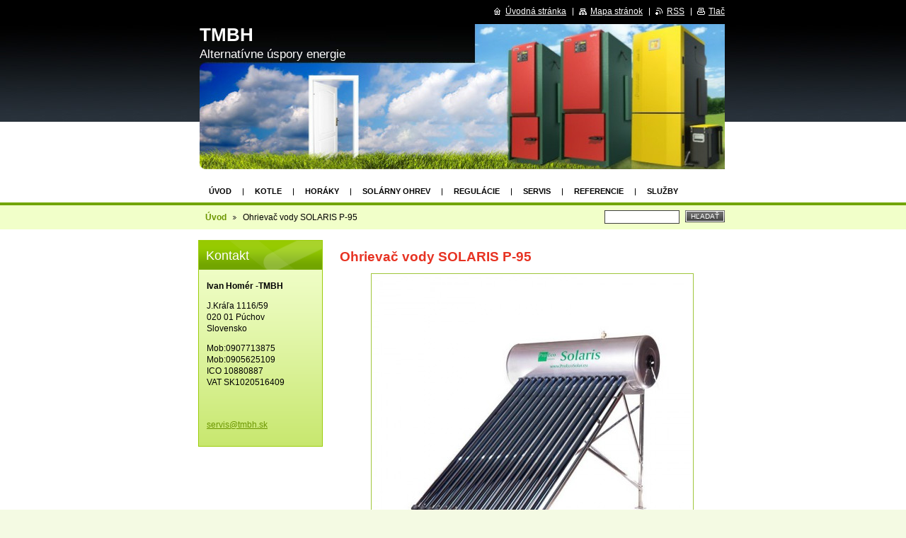

--- FILE ---
content_type: text/html; charset=UTF-8
request_url: https://tmbh.webnode.sk/products/ohrievac-vody-solaris-p/
body_size: 6245
content:
<!--[if lte IE 9]><!DOCTYPE HTML PUBLIC "-//W3C//DTD HTML 4.01 Transitional//EN" "https://www.w3.org/TR/html4/loose.dtd"><![endif]-->
<!DOCTYPE html>

<!--[if IE]><html class="ie" lang="sk"><![endif]-->
<!--[if gt IE 9]><!--> 
<html lang="sk">
<!--<![endif]-->

	<head>
		<!--[if lt IE 8]><meta http-equiv="X-UA-Compatible" content="IE=EmulateIE7"><![endif]--><!--[if IE 8]><meta http-equiv="X-UA-Compatible" content="IE=EmulateIE8"><![endif]--><!--[if IE 9]><meta http-equiv="X-UA-Compatible" content="IE=EmulateIE9"><![endif]-->
		<base href="https://tmbh.webnode.sk/">
  <meta charset="utf-8">
  <meta name="description" content="">
  <meta name="keywords" content="">
  <meta name="generator" content="Webnode">
  <meta name="apple-mobile-web-app-capable" content="yes">
  <meta name="apple-mobile-web-app-status-bar-style" content="black">
  <meta name="format-detection" content="telephone=no">
    <link rel="icon" type="image/svg+xml" href="/favicon.svg" sizes="any">  <link rel="icon" type="image/svg+xml" href="/favicon16.svg" sizes="16x16">  <link rel="icon" href="/favicon.ico"><link rel="canonical" href="https://tmbh.webnode.sk/products/ohrievac-vody-solaris-p/">
<script type="text/javascript">(function(i,s,o,g,r,a,m){i['GoogleAnalyticsObject']=r;i[r]=i[r]||function(){
			(i[r].q=i[r].q||[]).push(arguments)},i[r].l=1*new Date();a=s.createElement(o),
			m=s.getElementsByTagName(o)[0];a.async=1;a.src=g;m.parentNode.insertBefore(a,m)
			})(window,document,'script','//www.google-analytics.com/analytics.js','ga');ga('create', 'UA-797705-6', 'auto',{"name":"wnd_header"});ga('wnd_header.set', 'dimension1', 'W1');ga('wnd_header.set', 'anonymizeIp', true);ga('wnd_header.send', 'pageview');var pageTrackerAllTrackEvent=function(category,action,opt_label,opt_value){ga('send', 'event', category, action, opt_label, opt_value)};</script>
  <link rel="alternate" type="application/rss+xml" href="https://tmbh.webnode.sk/rss/all.xml" title="">
<!--[if lte IE 9]><style type="text/css">.cke_skin_webnode iframe {vertical-align: baseline !important;}</style><![endif]-->
		<title>Ohrievač vody SOLARIS P-95 :: TMBH</title>
		<meta name="robots" content="index, follow">
		<meta name="googlebot" content="index, follow">
		<script type="text/javascript" src="https://d11bh4d8fhuq47.cloudfront.net/_system/skins/v9/50000488/js/functions.js"></script>
		<link rel="stylesheet" type="text/css" href="/css/style.css" media="screen,handheld,projection">
		<link rel="stylesheet" type="text/css" href="https://d11bh4d8fhuq47.cloudfront.net/_system/skins/v9/50000488/css/print.css" media="print">
	
				<script type="text/javascript">
				/* <![CDATA[ */
					
					if (typeof(RS_CFG) == 'undefined') RS_CFG = new Array();
					RS_CFG['staticServers'] = new Array('https://d11bh4d8fhuq47.cloudfront.net/');
					RS_CFG['skinServers'] = new Array('https://d11bh4d8fhuq47.cloudfront.net/');
					RS_CFG['filesPath'] = 'https://tmbh.webnode.sk/_files/';
					RS_CFG['filesAWSS3Path'] = 'https://021cd3ae1f.clvaw-cdnwnd.com/e4e29d494a2b5a21954853686646b94b/';
					RS_CFG['lbClose'] = 'Zavrieť';
					RS_CFG['skin'] = 'default';
					if (!RS_CFG['labels']) RS_CFG['labels'] = new Array();
					RS_CFG['systemName'] = 'Webnode';
						
					RS_CFG['responsiveLayout'] = 0;
					RS_CFG['mobileDevice'] = 0;
					RS_CFG['labels']['copyPasteSource'] = 'Viac tu:';
					
				/* ]]> */
				</script><script type="text/javascript" src="https://d11bh4d8fhuq47.cloudfront.net/_system/client/js/compressed/frontend.package.1-3-108.js?ph=021cd3ae1f"></script><style type="text/css"></style></head>

	<body>
		<div id="page">

			<div id="wrapper">

				<div id="header">
					<div class="centered">

						<div id="logoArea">
							<div id="logo"><a href="home/" title="Prejsť na úvodnú stránku."><span id="rbcSystemIdentifierLogo">TMBH</span></a></div>
							<h3><span id="rbcCompanySlogan" class="rbcNoStyleSpan">Alternatívne úspory energie</span></h3>
							<script type="text/javascript"> /* <![CDATA[ */ logoCentering(); /* ]]> */ </script>
						</div><!-- / id="logoArea" -->

						<span class="illustration"><img src="https://021cd3ae1f.clvaw-cdnwnd.com/e4e29d494a2b5a21954853686646b94b/200000002-47c8f48c28/50000000.jpg?ph=021cd3ae1f" width="742" height="205" alt=""></span>

						<hr class="noDis">

					</div><!-- / class="centered" -->
				</div><!-- id="header" -->

				<script type="text/javascript">
					/* <![CDATA[ */
						RubicusFrontendIns.addAbsoluteHeaderBlockId('topMenu');
					/* ]]> */
				</script>

				<div id="topMenu">
					<div class="centered">


<ul class="menu">
	<li class="first"><a href="/home/">Úvod</a></li>
	<li><a href="/kotle-na-pelety/">Kotle </a></li>
	<li><a href="/horaky/">Horáky</a></li>
	<li><a href="/solarny-ohrev/">Solárny ohrev</a></li>
	<li><a href="/regulatory/">Regulácie</a></li>
	<li><a href="/horaky/servis/">Servis</a></li>
	<li><a href="/referencie/">Referencie</a></li>
	<li class="last"><a href="/sluzby/">Služby</a></li>
</ul>			

						<hr class="noDis">

					</div><!-- / class="centered" -->
				</div><!-- id="topMenu" -->

				<div id="ribbon">
					<div class="centered">

						<div id="pageNavigator" class="rbcContentBlock"><a class="navFirstPage" href="/home/">Úvod</a><span><span> &gt; </span></span><span id="navCurrentPage">Ohrievač vody SOLARIS P-95</span><hr class="noDis"></div>


						<div id="search">

		<form action="/search/" method="get" id="fulltextSearch">

								<fieldset>
									<legend>Vyhľadávanie</legend>
									<label for="fulltextSearchText">Hľadať:</label>
									<input type="text" id="fulltextSearchText" name="text" value="">
									<span class="submit"><input type="submit" value="Hľadať"></span>
								</fieldset>

		</form>

						</div><!-- / id="search" -->

		
						<hr class="noDis">

						<div class="cleaner"><!-- / FLOAT CLEAR --></div>

					</div><!-- / class="centered" -->
				</div><!-- id="ribbon" -->

				<div id="main">
					<div class="centered columns-3-top">

						<div class="container">

							<!-- TOP BAR ~ MAIN AREA -->
							<div class="column-1">




							<div class="box products">

		

								<h1>Ohrievač vody SOLARIS P-95</h1>
								

								<p class="image"><span class="thumbnail"><a href="/images/200003235-570f758096/compact-pressure-system-proeco-solaris-p95.jpg?s3=1" title="Odkaz sa otvorí v novom okne prehliadača." onclick="return !window.open(this.href);"><img src="https://021cd3ae1f.clvaw-cdnwnd.com/e4e29d494a2b5a21954853686646b94b/system_preview_detail_200003235-570f758096/compact-pressure-system-proeco-solaris-p95.jpg" width="450" height="450" alt="Ohrievač vody SOLARIS P-95"></a></span></p><!-- / class="image" -->

		
								<div class="wsw">
									<!-- WSW -->
<h3>Tlakový Solar System ProEco SOLARIS L95 sa skladá z:</h3>
<p>&nbsp;</p>
<ol>
	<li>- Vákuový solárny kolektor (10 ks trubíc s &nbsp;trojitou vrstvou absorbér ALN / ain-SS / CU s HEAT PIPE)</li>
	<li>- Nerezová tlaková nádrž s objemom 95 l</li>
	<li>- Nerezový stojan materiál SUS304</li>
	<li>- Zabudovaná horčíková tyč</li>
	<li>- Bezpečnostný ventil</li>
	<li>-&nbsp; Zabudovaný elektrický ohrievač 2000 W</li>
	<li>- Tepelne vodivé lepidlo</li>
	<li>- Spätný ventil</li>
</ol>
<p>&nbsp;</p>
<p>&nbsp;</p>

									<!-- / WSW -->
								</div><!-- / class="wsw" -->

								

								<div class="rbcBookmarks"><div id="rbcBookmarks200000399"></div></div>
		<script type="text/javascript">
			/* <![CDATA[ */
			Event.observe(window, 'load', function(){
				var bookmarks = '<div style=\"float:left;\"><div style=\"float:left;\"><iframe src=\"//www.facebook.com/plugins/like.php?href=https://tmbh.webnode.sk/products/ohrievac-vody-solaris-p/&amp;send=false&amp;layout=button_count&amp;width=165&amp;show_faces=false&amp;action=like&amp;colorscheme=light&amp;font&amp;height=21&amp;appId=397846014145828&amp;locale=sk_SK\" scrolling=\"no\" frameborder=\"0\" style=\"border:none; overflow:hidden; width:165px; height:21px; position:relative; top:1px;\" allowtransparency=\"true\"></iframe></div><div style=\"float:left;\"><a href=\"https://twitter.com/share\" class=\"twitter-share-button\" data-count=\"horizontal\" data-via=\"webnode\" data-lang=\"en\">Tweet</a></div><script type=\"text/javascript\">(function() {var po = document.createElement(\'script\'); po.type = \'text/javascript\'; po.async = true;po.src = \'//platform.twitter.com/widgets.js\';var s = document.getElementsByTagName(\'script\')[0]; s.parentNode.insertBefore(po, s);})();'+'<'+'/scr'+'ipt></div> <div class=\"addthis_toolbox addthis_default_style\" style=\"float:left;\"><a class=\"addthis_counter addthis_pill_style\"></a></div> <script type=\"text/javascript\">(function() {var po = document.createElement(\'script\'); po.type = \'text/javascript\'; po.async = true;po.src = \'https://s7.addthis.com/js/250/addthis_widget.js#pubid=webnode\';var s = document.getElementsByTagName(\'script\')[0]; s.parentNode.insertBefore(po, s);})();'+'<'+'/scr'+'ipt><div style=\"clear:both;\"></div>';
				$('rbcBookmarks200000399').innerHTML = bookmarks;
				bookmarks.evalScripts();
			});
			/* ]]> */
		</script>
		

								

		

								<hr class="noDis">

							</div><!-- / class="box products" -->


		
			


							<div class="box photogallery small">

								<h2>Fotogaléria: Ohrievač vody SOLARIS P</h2>

								<div class="list">

			
		
			

									
			

									<div class="photo">
										<div class="cropper"><table><tr><td><span class="thumbnail"><a href="/album/fotogaleria-ohrievac-vody-solaris-p/compact-pressure-system-proeco-solaris-p95a-jpg/" title="Zobraziť celú fotografiu." onclick="RubicusFrontendIns.showPhotogalleryDetailPhoto(this.href); Event.stop(event);"><img src="https://021cd3ae1f.clvaw-cdnwnd.com/e4e29d494a2b5a21954853686646b94b/system_preview_small_200003236-b2a4fb39f1-public/compact-pressure-system-proeco-solaris-p95a.jpg" width="118" height="118" alt="/album/fotogaleria-ohrievac-vody-solaris-p/compact-pressure-system-proeco-solaris-p95a-jpg/"></a></span></td></tr></table></div>
										
									</div><!-- / class="photo" -->

			
		
			

									<p class="noDis">&mdash;&mdash;&mdash;&mdash;&mdash;</p>

			
		
			

									<div class="photo">
										<div class="cropper"><table><tr><td><span class="thumbnail"><a href="/album/fotogaleria-ohrievac-vody-solaris-p/compact-pressure-system-proeco-solaris-p95b-jpg/" title="Zobraziť celú fotografiu." onclick="RubicusFrontendIns.showPhotogalleryDetailPhoto(this.href); Event.stop(event);"><img src="https://021cd3ae1f.clvaw-cdnwnd.com/e4e29d494a2b5a21954853686646b94b/system_preview_small_200003237-7165072594-public/compact-pressure-system-proeco-solaris-p95b.jpg" width="118" height="118" alt="/album/fotogaleria-ohrievac-vody-solaris-p/compact-pressure-system-proeco-solaris-p95b-jpg/"></a></span></td></tr></table></div>
										
									</div><!-- / class="photo" -->

			
		
			

									<p class="noDis">&mdash;&mdash;&mdash;&mdash;&mdash;</p>

			
		
			

									<div class="photo">
										<div class="cropper"><table><tr><td><span class="thumbnail"><a href="/album/fotogaleria-ohrievac-vody-solaris-p/compact-pressure-system-proeco-solaris-p95c-jpg/" title="Zobraziť celú fotografiu." onclick="RubicusFrontendIns.showPhotogalleryDetailPhoto(this.href); Event.stop(event);"><img src="https://021cd3ae1f.clvaw-cdnwnd.com/e4e29d494a2b5a21954853686646b94b/system_preview_small_200003238-35f6236f0c-public/compact-pressure-system-proeco-solaris-p95c.jpg" width="118" height="118" alt="/album/fotogaleria-ohrievac-vody-solaris-p/compact-pressure-system-proeco-solaris-p95c-jpg/"></a></span></td></tr></table></div>
										
									</div><!-- / class="photo" -->

			
		

			
		
			

									<p class="noDis">&mdash;&mdash;&mdash;&mdash;&mdash;</p>

									<div class="cleaner"><!-- / FLOAT CLEAR --></div>

			
		
			

									
			

									<div class="photo">
										<div class="cropper"><table><tr><td><span class="thumbnail"><a href="/album/fotogaleria-ohrievac-vody-solaris-p/compact-pressure-system-proeco-solaris-p95d-jpg/" title="Zobraziť celú fotografiu." onclick="RubicusFrontendIns.showPhotogalleryDetailPhoto(this.href); Event.stop(event);"><img src="https://021cd3ae1f.clvaw-cdnwnd.com/e4e29d494a2b5a21954853686646b94b/system_preview_small_200003239-276e12869b-public/compact-pressure-system-proeco-solaris-p95d.jpg" width="118" height="118" alt="/album/fotogaleria-ohrievac-vody-solaris-p/compact-pressure-system-proeco-solaris-p95d-jpg/"></a></span></td></tr></table></div>
										
									</div><!-- / class="photo" -->

			
		
			

									<p class="noDis">&mdash;&mdash;&mdash;&mdash;&mdash;</p>

			
		
			

									<div class="photo">
										<div class="cropper"><table><tr><td><span class="thumbnail"><a href="/album/fotogaleria-ohrievac-vody-solaris-p/compact-pressure-system-proeco-solaris-p95e-jpg/" title="Zobraziť celú fotografiu." onclick="RubicusFrontendIns.showPhotogalleryDetailPhoto(this.href); Event.stop(event);"><img src="https://021cd3ae1f.clvaw-cdnwnd.com/e4e29d494a2b5a21954853686646b94b/system_preview_small_200003240-bee8fbfe53-public/compact-pressure-system-proeco-solaris-p95e.jpg" width="118" height="118" alt="/album/fotogaleria-ohrievac-vody-solaris-p/compact-pressure-system-proeco-solaris-p95e-jpg/"></a></span></td></tr></table></div>
										
									</div><!-- / class="photo" -->

			
		
			

									<p class="noDis">&mdash;&mdash;&mdash;&mdash;&mdash;</p>

			
		
			

									<div class="photo">
										<div class="cropper"><table><tr><td><span class="thumbnail"><a href="/album/fotogaleria-ohrievac-vody-solaris-p/compact-pressure-system-proeco-solaris-p95f-jpg/" title="Zobraziť celú fotografiu." onclick="RubicusFrontendIns.showPhotogalleryDetailPhoto(this.href); Event.stop(event);"><img src="https://021cd3ae1f.clvaw-cdnwnd.com/e4e29d494a2b5a21954853686646b94b/system_preview_small_200003241-48dc949d91-public/compact-pressure-system-proeco-solaris-p95f.jpg" width="118" height="118" alt="/album/fotogaleria-ohrievac-vody-solaris-p/compact-pressure-system-proeco-solaris-p95f-jpg/"></a></span></td></tr></table></div>
										
									</div><!-- / class="photo" -->

			
		

			
		
			

									<p class="noDis">&mdash;&mdash;&mdash;&mdash;&mdash;</p>

									<div class="cleaner"><!-- / FLOAT CLEAR --></div>

			
		
			

									
			

									<div class="photo">
										<div class="cropper"><table><tr><td><span class="thumbnail"><a href="/album/fotogaleria-ohrievac-vody-solaris-p/compact-pressure-system-proeco-solaris-p95g-jpg/" title="Zobraziť celú fotografiu." onclick="RubicusFrontendIns.showPhotogalleryDetailPhoto(this.href); Event.stop(event);"><img src="https://021cd3ae1f.clvaw-cdnwnd.com/e4e29d494a2b5a21954853686646b94b/system_preview_small_200003242-1ff9020f1f-public/compact-pressure-system-proeco-solaris-p95g.jpg" width="118" height="118" alt="/album/fotogaleria-ohrievac-vody-solaris-p/compact-pressure-system-proeco-solaris-p95g-jpg/"></a></span></td></tr></table></div>
										
									</div><!-- / class="photo" -->

			
		
			

									<p class="noDis">&mdash;&mdash;&mdash;&mdash;&mdash;</p>

			
		
			

									<div class="photo">
										<div class="cropper"><table><tr><td><span class="thumbnail"><a href="/album/fotogaleria-ohrievac-vody-solaris-p/compact-pressure-system-proeco-solaris-p95h-jpg/" title="Zobraziť celú fotografiu." onclick="RubicusFrontendIns.showPhotogalleryDetailPhoto(this.href); Event.stop(event);"><img src="https://021cd3ae1f.clvaw-cdnwnd.com/e4e29d494a2b5a21954853686646b94b/system_preview_small_200003243-443de4536a-public/compact-pressure-system-proeco-solaris-p95h.jpg" width="118" height="118" alt="/album/fotogaleria-ohrievac-vody-solaris-p/compact-pressure-system-proeco-solaris-p95h-jpg/"></a></span></td></tr></table></div>
										
									</div><!-- / class="photo" -->

			
		
			

									<p class="noDis">&mdash;&mdash;&mdash;&mdash;&mdash;</p>

			
		
			

									<div class="photo">
										<div class="cropper"><table><tr><td><span class="thumbnail"><a href="/album/fotogaleria-ohrievac-vody-solaris-p/compact-pressure-system-proeco-solaris-p95i-jpg/" title="Zobraziť celú fotografiu." onclick="RubicusFrontendIns.showPhotogalleryDetailPhoto(this.href); Event.stop(event);"><img src="https://021cd3ae1f.clvaw-cdnwnd.com/e4e29d494a2b5a21954853686646b94b/system_preview_small_200003244-89afb8aaa5-public/compact-pressure-system-proeco-solaris-p95i.jpg" width="118" height="118" alt="/album/fotogaleria-ohrievac-vody-solaris-p/compact-pressure-system-proeco-solaris-p95i-jpg/"></a></span></td></tr></table></div>
										
									</div><!-- / class="photo" -->

			
		

			
		
			

									<div class="cleaner"><!-- / FLOAT CLEAR --></div>

									<p class="noDis">&mdash;&mdash;&mdash;&mdash;&mdash;&mdash;&mdash;&mdash;&mdash;&mdash;</p>

									<div class="pagination">

										

										

										<div class="cleaner"><!-- / FLOAT CLEAR --></div>

									</div><!-- / class="pagination" -->

								</div><!-- / class="list" -->

								<hr class="noDis">

							</div><!-- / class="box photogallery small" -->


			
		<script type="text/javascript">/*<![CDATA[*/RS_CFG['useOldMobileTemplate'] = false;RubicusFrontendIns.setPhotogalleryInit('', '/servers/frontend/',['fotogaleria-ohrievac-vody-solaris-p','LIGHTBOX',9,'{PHOTO} z {TOTAL}','Zavrieť','Predchádzajúci','Nasledujúci','Spustiť automatické prechádzanie obrázkov','Pozastaviť automatické prechádzanie obrázkov']);/*]]>*/</script>
							</div><!-- / class="column-1" -->
							<!-- / TOP BAR ~ MAIN AREA -->

							<!-- BOTTOM LEFT BAR -->
							<div class="column-2">



							</div><!-- / class="column-2" -->
							<!-- / BOTTOM LEFT BAR -->

							<!-- BOTTOM RIGHT BAR -->
							<div class="column-3">



							</div><!-- / class="column-3" -->
							<!-- / BOTTOM RIGHT BAR -->

						</div><!-- / class="container" -->

						<!-- LEFT BAR -->
						<div class="column-4">

			




							<div class="box contact">

								<h2>Kontakt</h2>

		

									<address>
										<strong>Ivan Homér -TMBH</strong>
										

										<br class="noDis"><br class="noDis">
										<span class="address">
J.Kráľa 1116/59<br />
020 01 Púchov<br />
Slovensko<br />

										</span>

	
										

										<br class="noDis"><br class="noDis">
										<span class="phone">
Mob:0907713875<br />
Mob:0905625109<br />
ICO 10880887<br />
VAT  SK1020516409<br />
<br />
<br />

										</span>

	
										

										<br class="noDis"><br class="noDis">
										<span class="email">
												<a href="&#109;&#97;&#105;&#108;&#116;&#111;:&#115;&#101;&#114;&#118;&#105;&#115;&#64;&#116;&#109;&#98;&#104;&#46;&#115;&#107;"><span id="rbcContactEmail">&#115;&#101;&#114;&#118;&#105;&#115;&#64;&#116;&#109;&#98;&#104;&#46;&#115;&#107;</span></a>
										</span>

	
									</address>

		

								<hr class="noDis">

							</div><!-- / class="box contact" -->


					



						</div><!-- / class="column-4" -->
						<!-- / LEFT BAR -->

						<div class="cleaner"><!-- / FLOAT CLEAR --></div>

					</div><!-- / class="centered columns-3-top" -->
				</div><!-- id="main" -->

			</div><!-- / id="wrapper" -->

			<div id="quick">
				<div class="centered">
				
                    <div id="languageSelect"></div>			

					<ul>
						<li class="homepage"><a href="home/" title="Prejsť na úvodnú stránku.">Úvodná stránka</a></li>
						<li class="sitemap"><a href="/sitemap/" title="Prejsť na mapu stránok.">Mapa stránok</a></li>
						<li class="rss"><a href="/rss/" title="RSS kanály">RSS</a></li>
						<li class="print"><a href="#" onclick="window.print(); return false;" title="Vytlačiť stránku">Tlač</a></li>
					</ul><!-- / id="quick" -->

					<hr class="noDis">

				</div><!-- / class="centered" -->
			</div><!-- id="quick" -->

			<div id="footer">
				<div class="centered">

					<p><span id="rbcFooterText" class="rbcNoStyleSpan">© 2015 Všetky práva vyhradené. </span><!-- --></p>
					<span class="signature"><span class="rbcSignatureText">Vytvorené službou <a href="https://www.webnode.sk?utm_source=brand&amp;utm_medium=footer&amp;utm_campaign=premium" rel="nofollow" >Webnode</a></span></span>

				</div><!-- / class="centered" -->
			</div><!-- / id="footer" -->

		</div><!-- / id="page" -->

		<script type="text/javascript">
			/* <![CDATA[ */

				RubicusFrontendIns.addObserver
				({

					onContentChange: function ()
					{
						logoCentering();
					},

					onStartSlideshow: function()
					{
						$('slideshowControl').innerHTML	= 'Pozastaviť prezentáciu';
						$('slideshowControl').title			= 'Pozastaviť automatické prechádzanie obrázkov';
						$('slideshowControl').onclick		= RubicusFrontendIns.stopSlideshow.bind(RubicusFrontendIns);
					},

					onStopSlideshow: function()
					{
						$('slideshowControl').innerHTML	= 'Spustiť prezentáciu';
						$('slideshowControl').title			= 'Spustiť automatické prechádzanie obrázkov';
						$('slideshowControl').onclick		= RubicusFrontendIns.startSlideshow.bind(RubicusFrontendIns);
					},

					onShowImage: function()
					{
						if (RubicusFrontendIns.isSlideshowMode())
						{
							$('slideshowControl').innerHTML	= 'Pozastaviť prezentáciu';
							$('slideshowControl').title			= 'Pozastaviť automatické prechádzanie obrázkov';
							$('slideshowControl').onclick		= RubicusFrontendIns.stopSlideshow.bind(RubicusFrontendIns);
						}
					}

				});

				RubicusFrontendIns.addFileToPreload('https://d11bh4d8fhuq47.cloudfront.net/_system/skins/v9/50000488/img/loading.gif');
				RubicusFrontendIns.addFileToPreload('https://d11bh4d8fhuq47.cloudfront.net/_system/skins/v9/50000488/img/loading_poll.gif');
				RubicusFrontendIns.addFileToPreload('https://d11bh4d8fhuq47.cloudfront.net/_system/skins/v9/50000488/img/arrow_left_hover.png');
				RubicusFrontendIns.addFileToPreload('https://d11bh4d8fhuq47.cloudfront.net/_system/skins/v9/50000488/img/arrow_right_hover.png');
				RubicusFrontendIns.addFileToPreload('https://d11bh4d8fhuq47.cloudfront.net/_system/skins/v9/50000488/img/homepage_hover.png');
				RubicusFrontendIns.addFileToPreload('https://d11bh4d8fhuq47.cloudfront.net/_system/skins/v9/50000488/img/menu_hover.png');
				RubicusFrontendIns.addFileToPreload('https://d11bh4d8fhuq47.cloudfront.net/_system/skins/v9/50000488/img/paging_left_end_hover.png');
				RubicusFrontendIns.addFileToPreload('https://d11bh4d8fhuq47.cloudfront.net/_system/skins/v9/50000488/img/paging_left_hover.png');
				RubicusFrontendIns.addFileToPreload('https://d11bh4d8fhuq47.cloudfront.net/_system/skins/v9/50000488/img/paging_right_end_hover.png');
				RubicusFrontendIns.addFileToPreload('https://d11bh4d8fhuq47.cloudfront.net/_system/skins/v9/50000488/img/paging_right_hover.png');
				RubicusFrontendIns.addFileToPreload('https://d11bh4d8fhuq47.cloudfront.net/_system/skins/v9/50000488/img/print_hover.png');
				RubicusFrontendIns.addFileToPreload('https://d11bh4d8fhuq47.cloudfront.net/_system/skins/v9/50000488/img/rss_hover.png');
				RubicusFrontendIns.addFileToPreload('https://d11bh4d8fhuq47.cloudfront.net/_system/skins/v9/50000488/img/sidemenu_arrow_hover.png');
				RubicusFrontendIns.addFileToPreload('https://d11bh4d8fhuq47.cloudfront.net/_system/skins/v9/50000488/img/sitemap_hover.png');

			/* ]]> */
		</script>

	<div id="rbcFooterHtml"></div><script type="text/javascript">var keenTrackerCmsTrackEvent=function(id){if(typeof _jsTracker=="undefined" || !_jsTracker){return false;};try{var name=_keenEvents[id];var keenEvent={user:{u:_keenData.u,p:_keenData.p,lc:_keenData.lc,t:_keenData.t},action:{identifier:id,name:name,category:'cms',platform:'WND1',version:'2.1.157'},browser:{url:location.href,ua:navigator.userAgent,referer_url:document.referrer,resolution:screen.width+'x'+screen.height,ip:'52.167.144.219'}};_jsTracker.jsonpSubmit('PROD',keenEvent,function(err,res){});}catch(err){console.log(err)};};</script></body>

</html>


--- FILE ---
content_type: text/css
request_url: https://tmbh.webnode.sk/css/style.css
body_size: 34672
content:
h1, h2, h3, h4, h5, h6, p, ul, blockquote {
	width: 100%;
	overflow: hidden;
}
#page[id] h1, #page[id] h2, #page[id] h3, #page[id] h4, #page[id] h5, #page[id] h6, #page[id] p, #page[id] ul, #page[id] blockquote {
	width: auto;
}
h1, h2 {
	width: auto !important;
	margin: 0.5em 0;
	font-size: 162%;
	font-weight: bold;
	color: rgb(231,51,35);
}
h3 {
	margin: 0.5em 0 0.3em 0;
	font-size: 135%;
	color: rgb(95,148,0);
}
h4 {
	margin: 0.4em 0 0.3em 0;
	font-size: 120%;
	color: rgb(78,92,124);
}
h5 {
	margin: 0.3em 0 0.2em 0;
	font-size: 110%;
}
h6 {
	margin: 0.3em 0 0.2em 0;
	font-size: 100%;
}
p {
	margin: 0 0 1em 0;
	overflow: hidden;
}
ul {
	margin: 0 0 1em 0;
	padding-left: 25px;
	list-style: disc;
}
ol {
	margin: 0 0 1em 0;
	padding-left: 3em;
}
ul ul, ol ol {
	margin: 0;
}
address {
	margin: 1px;
	padding: 0;
	font-style: normal;
}
blockquote {
	margin: 0 1px 1em 1px;
	padding: 8px;
	font-style: italic;
	background-color: rgb(244,250,227);
	border: 1px solid rgb(194,224,105);
}
table {
	margin: 0 1px 1em 1px;
	font-size: 95%;
}
table.modernTable {
	border-collapse: collapse;
}
table.modernTable thead td {
	padding: 4px 10px 3px 10px;
	text-align: center;
	color: rgb(255,255,255);
	background-color: rgb(123,174,16);
	border: 1px solid rgb(225,248,148);
}
table.modernTable td {
	padding: 4px 10px 3px 10px;
	border: 1px solid rgb(225,248,148);
	background-color: rgb(255,255,255);
}
.wsw img {
	margin: 0.5em;
	border: 0;
}
a {
	color: rgb(108,150,0);
}
a:visited {
	color: rgb(80,80,80);
}
a:hover, a:active {
	color: rgb(62,73,81);
}
.wsw a img {
	display: block;
}
ins {
	text-decoration: none;
}
hr {
	height: 0;
	margin-left: 0;
	margin-right: 0;
	background: 0;
	border-width: 0 1px 1px 1px;
	border-style: solid;
	border-color: rgb(155,204,11);
}
sub {
	line-height: 2.2em;
}
html {
	height: 100%;
}
body {
	height: 100%;
	margin: 0;
	padding: 0;
	text-align: center;
	font: 0.75em/1.4 Arial, Tahoma, sans-serif;
	color: rgb(0,0,0);
	background-color: rgb(244,250,227);
}
#page {
	position: relative;
	height: 100%;
	background-color: rgb(255,255,255);
}
#page[id] {
	min-height: 100%;
	height: auto;
}
#wrapper {
	padding: 34px 0 5em 0;
}
.centered {
	width: 768px;
	margin: 0 auto;
	overflow: hidden;
	text-align: left;
}
#header {
	height: 220px; /*zmena*/
	background:  url("../img/body.jpg") repeat-x left top;
}
#header[id] {
	height: auto;
	min-height: 220px; /*zmena*/
}
#header .centered {
	position: relative;
	height: 220px; /*zmena*/
	overflow: visible;
	font-size: 100%;
  background: transparent;						 /*zmena*/
}
#header[id] .centered {
	height: auto;
	min-height: 220px; /*zmena*/
	overflow: hidden;
}
#header #logoArea {
  position: absolute;								/*zmena*/
  top: 0px;										   /*zmena*/
  left: 0px;										  /*zmena*/
	float: left;
	display: inline;
	width: 434px;
	margin: 0 0 0 26px; /*zmena*/
	overflow: hidden;
}
#header #logo {
	margin: 0;
	overflow: hidden;
	line-height: normal;
	font-size: 220%; /*zmena*/
	font-weight: bold;
	color: #FFf; /*zm na*/
}
#header #logo a, #header #logo span {
	float: left;
	margin-top: 0px; /*zmena*/
	text-decoration: none;
	color: #FFf; /*zm na*/
}
#header #logo a {
	cursor: pointer;
}
#header #logo .image {
	height: 128px;
	margin: 0;
	overflow: hidden;
}
#header #logo span#rbcSystemIdentifierLogo {
	float: none;
	display: block;
	margin: 0;
}
#header h3 {
	clear: both;
	margin: 0 0 5px 0;
	overflow: hidden;
	font-size: 140%; /*zm na*/
	font-weight: normal;
	color: #FFf; /*zm na*/
}
#header span.illustration {
	float: right;
	margin-top: 0px;								 /*zmena*/
  width: 742px;									 /*zmena*/
	height: 205px;									/*zmena*/
	overflow: hidden;
	text-align: right;
}
#header img {
	margin: 0;
	border: 0;
}
#topMenu .centered {
	margin: 2px auto 0 auto;
	line-height: normal;
}
#topMenu ul {
	width: 100%;
	height: 2.7em;
	margin: 0 0 0 28px;
	padding: 0;
	overflow: hidden;
	list-style: none;
	text-transform: uppercase;
}
#topMenu li {
	float: left;
	margin: 0;
	padding: 0 0 2px 11px;
	font-weight: bold;
	background: url("../img/menu_item.png") no-repeat left center;
}
#topMenu li.first {
	padding: 0;
	background: 0;
}
#topMenu a {
	float: left;
	padding: 8px 11px;
	font-size: 95%;
	text-decoration: none;
	white-space: nowrap;
	color: rgb(0,0,0);
}
#topMenu a:hover, #topMenu li.selected a {
	color: rgb(255,255,255);
	background: rgb(113,164,0) url("../img/menu_hover.png") repeat-x left top;
}
#sideMenu ul {
	margin: 0 0 30px 0;
	padding: 3px 3px 2px 3px;
	line-height: normal;
	border: 1px solid rgb(151,202,0);
	background-color: rgb(255,255,255);
}
#sideMenu li {
	margin: 0;
	padding: 0;
	list-style: none;
	background: rgb(108,150,0) url("../img/sidemenu_arrow.png") no-repeat 14px 12px;
	border-bottom: 1px solid rgb(255,255,255);
}
#sideMenu li.selected {
	background-color: rgb(229,250,170);
	background-image: url("../img/sidemenu_arrow_open.png");
}
#sideMenu li.activeSelected {
	background-image: url("../img/sidemenu_arrow_hover.png");
}
#sideMenu li a {
	display: block;
	width: 100%;
	margin: 0 9px 0 0;
	padding: 9px 0 9px 30px;
	overflow: hidden;
	text-decoration: none;
	font-weight: normal;
	color: rgb(255,255,255);
}
#sideMenu[id] li a {
	width: auto !important;
}
#sideMenu ul li.activeSelected a {
	font-weight: bold;
	color: rgb(63,76,107) !important;
}
#sideMenu li.selected a, #sideMenu ul li.activeSelected li a {
	font-weight: normal;
	color: rgb(108,150,0) !important;
}
#sideMenu li a:hover, #sideMenu ul li.activeSelected a:hover, #sideMenu li.selected li a:hover {
	text-decoration: underline;
	color: rgb(63,76,107) !important;
	background: url("../img/sidemenu_arrow_hover.png") no-repeat 14px 12px;
}
#sideMenu li li a:hover, #sideMenu li.selected li a:hover {
	background-position: 14px 9px;
}
#sideMenu ul ul {
	margin: 0;
	padding: 0 0 8px 0;
	border: 0;
	background: 0;
}
#sideMenu li li {
	padding-left: 20px;
	background: rgb(229,250,170) url("../img/sidemenu_arrow_sub.png") no-repeat 34px 9px;
	border: 0;
}
#sideMenu li li a {
	padding: 6px 0 6px 30px;
	background-position: 14px 9px;
}
#sideMenu ul ul ul {
	padding-bottom: 0;
}
#sideMenu li li li li li {
	padding-left: 0;
	background-position: 14px 9px;
}
#ribbon {
	clear: both;
	margin: -2px 0 0 0;
	padding: 11px 0 6px 0;
	background: rgb(241,255,201) url("../img/ribbon.png") repeat-x left top;
}
#pageNavigator {
	float: left;
	display: inline;
	width: auto;
	overflow: hidden;
	margin: 0 0 0 34px;
	line-height: 1.75em;
}
#pageNavigator a {
	font-weight: bold;
	text-decoration: none;
	color: rgb(108,150,0) !important;
}
#pageNavigator a:hover, #pageNavigator a:active {
	text-decoration: underline;
	color: rgb(62,73,81) !important;
}
#pageNavigator span {
	margin: 0 5px;
	background: url("../img/navigator.png") no-repeat 50% 50%;
}
#pageNavigator span#navCurrentPage {
	margin: 0;
	background: 0;
}
#pageNavigator span span {
	margin: 0;
	visibility: hidden;
}
#search {
	/*position: relative;*/
	float: right;
	/*width: 195px;*/
	height: 1.75em;
}
#search form {
	/*position: absolute;
	top: 0;
	left: 0;*/
	margin: 0;
	padding: 0;
	background: 0;
	border: 0;
}
#search label {
	display: none;
}
#search input#fulltextSearchText {
	float: left;
	width: 100px;
	margin: 0 8px 0 0;
	border: 1px solid rgb(64,64,64);
}
#search .submit {
	margin: 0;
}
#main {
	margin: 15px 0 0 0;
}
.column-1, .column-2, .column-3, .column-4 {
	overflow: hidden;
}
.columns-2 .column-1 {
	float: right;
	width: 544px;
	margin: 0 0 0 24px;
}
.columns-2 .column-2 {
	float: left;
	display: inline;
	width: 176px;
	margin: 0 0 0 24px;
}
.columns-3 .container {
	float: right;
	width: 568px;
}
.columns-3 .column-1 {
	float: left;
	display: inline;
	width: 344px;
	margin: 0 0 0 24px;
}
.columns-3 .column-2 {
	float: left;
	width: 176px;
	margin: 0 0 0 24px;
}
.columns-3 .column-3 {
	float: left;
	display: inline;
	width: 176px;
	margin: 0 0 0 24px;
}
.columns-3-top .container {
	float: right;
	width: 568px;
}
.columns-3-top .column-1 {
	width: 544px;
	margin: 0 0 0 24px;
}
.columns-3-top .column-2 {
	float: left;
	display: inline;
	width: 260px;
	margin: 0 0 0 24px;
}
.columns-3-top .column-3 {
	float: right;
	width: 260px;
	margin: 0 0 0 24px;
}
.columns-3-top .column-4 {
	float: left;
	display: inline;
	width: 176px;
	margin: 0 0 0 24px;
}
.columns-3-bottom .container {
	float: right;
	width: 568px;
}
.columns-3-bottom .column-1 {
	float: left;
	display: inline;
	width: 260px;
	margin: 0 0 0 24px;
}
.columns-3-bottom .column-2 {
	float: right;
	width: 260px;
	margin: 0 0 0 24px;
}
.columns-3-bottom .column-3 {
	clear: both;
	width: 544px;
	margin: 0 0 0 24px;
}
.columns-3-bottom .column-4 {
	float: left;
	display: inline;
	width: 176px;
	margin: 0 0 0 24px;
}
.columns-4 .container {
	float: right;
	width: 598px;
}
.columns-4 .column-1 {
	float: left;
	display: inline;
	width: 234px;
	margin: 0 0 0 24px;
}
.columns-4 .column-2 {
	float: left;
	width: 146px;
	margin: 0 0 0 24px;
}
.columns-4 .column-3 {
	float: left;
	width: 146px;
	margin: 0 0 0 24px;
}
.columns-4 .column-4 {
	float: left;
	display: inline;
	width: 146px;
	margin: 0 0 0 24px;
}
#quick {
	position: absolute;
	left: 0;
	top: 0;
	width: 100%;
		background: #000; /*zmena*/
}
#quick .centered {
	height: 34px;
	line-height: 32px;
	text-align: right;
}
#quick ul {
	margin: 0;
	padding: 0;
}
#quick ul li {
	padding: 0 0 0 15px;
	display: inline;
	background: url("../img/quick.png") no-repeat 6px 60%;
}
#quick ul li.homepage {
	padding: 0;
	background: 0;
}
#quick ul li a {
	padding: 0 0 0 16px;
		color: #ffffff; /*zmena*/
}
#quick a:visited,
#languageSelect .separator {
	color: #cccccc; /*zmena*/
}
#quick a:hover, #quick a:active {
	color: #ffffff; /*zmena*/
	text-decoration: none; /*zmena*/
}

#quick ul li.homepage a {
	background: url("../img/homepage.gif") no-repeat left 60%;
}

#quick ul li.homepage a:hover {
	background-image: url("../img/homepage.gif");
}
#quick ul li.sitemap a {
	background: url("../img/sitemap.gif") no-repeat left 60%;
}
#quick ul li.sitemap a:hover {
	background-image: url("../img/sitemap.gif");
}
#quick ul li.print a {
	background: url("../img/print.gif") no-repeat left 60%;
}
#quick ul li.print a:hover {
	background-image: url("../img/print.gif");
}
#quick ul li.rss a {
	background: url("../img/rss.gif") no-repeat left 60%;
}
#quick ul li.rss a:hover {
	background-image: url("../img/rss.gif");
}
#footer {
	position: absolute;
	left: 0;
	top: expression( document.getElementById('page').offsetHeight - document.getElementById('footer').offsetHeight );
	bottom: 0;
	width: 100%;
	line-height: normal;
	background: rgb(244,250,227) url("../img/footer.png") repeat-x left top;
}
#footer[id] {
	top: auto;
}
#footer .centered {
	padding: 1.5em 0;
	background: url("../img/footer_in.png") no-repeat right 1px;
}
#footer p {
	float: left;
	display: inline;
	width: 470px !important;
	height: 1.25em;
	margin: 0 0 0 34px;
	overflow: hidden;
}
#footer .signature {
	float: right;
	width: 255px;
}
.noDis {
	display: none;
}
.noVis {
	position: absolute;
	top: -1000px;
	left: -1000px;
	width: 1px;
	height: 1px;
	overflow: hidden;
}
.cleaner {
	clear: both;
	display: block;
	height: 0;
	visibility: hidden;
	line-height: 0;
	overflow: hidden;
}
.contact form, .searching form, .discussion form, .privateAccessForm form {
	margin: 0 0 16px 0;
	padding: 10px 16px;
	background-color: rgb(244,250,227);
	border: 1px solid rgb(194,224,105);
}
fieldset {
	margin: 0;
	padding: 0;
	border: 0;
}
legend {
	display: none;
}
.contact label, .searching label, .discussion label, .privateAccessForm label {
	display: block;
	margin: 0 0 2px 0;
	padding: 0;
}
.columns-2 .column-1 .contact label, .columns-2 .column-1 .searching label, .columns-2 .column-1 .discussion label, .columns-3-top .column-1 .contact label, .columns-3-top .column-1 .searching label, .columns-3-top .column-1 .discussion label, .columns-3-bottom .column-3 .contact label, .columns-3-bottom .column-3 .searching label, .columns-3-bottom .column-3 .discussion label {
	float: left;
	margin: 2px 6px 0 0;
}
.contact input, .searching input, .discussion input, textarea, .privateAccessForm input {
	font-size: 100%;
	color: rgb(0,0,0);
	background-color: rgb(255,255,255);
	border: 1px solid rgb(194,224,105);
	font-family: Arial, Tahoma, sans-serif;
}
.contact input, .searching input, .discussion input, select {
	width: 100%;
	margin: 0 0 10px 0;
}
.columns-2 .column-1 .contact input, .columns-2 .column-1 .searching input, .columns-2 .column-1 .discussion input, .columns-2 .column-1 select, .columns-3-top .column-1 .contact input, .columns-3-top .column-1 .searching input, .columns-3-top .column-1 .discussion input, .columns-3-top .column-1 select, .columns-3-bottom .column-3 .contact input, .columns-3-bottom .column-3 .searching input, .columns-3-bottom .column-3 .discussion input, .columns-3-bottom .column-3 select {
	float: left;
	width: 100px;
	margin: 0 8px 0 0;
}
textarea {
	clear: both;
	width: 100%;
	height: 120px;
	margin: 0 0 10px 0;
	overflow: auto;
}
.columns-2 .column-1 textarea, .columns-3-top .column-1 textarea, .columns-3-bottom .column-3 textarea {
	margin-top: 2px;
}
.submit {
	float: right;
	margin: 7px 10px 0 0;
	background: rgb(64,64,64) url("../img/submit_out.png") repeat-x left top;
}
.submit input, button.submit {
	float: none !important;
	width: auto !important;
	margin: 1px !important;
	font-size: 86%;
	text-transform: uppercase;
	color: rgb(0,0,0);
	color: rgb(255,255,255);
	background: rgb(64,64,64) url("../img/submit_in.png") repeat-x left top;
	border: 1px solid rgb(255,255,255);
	cursor: pointer;
}
input.wrong, textarea.wrong, select.wrong {
	border: 1px solid rgb(255,0,0) !important;
}
label.wrong {
	color: rgb(255,0,0) !important;
}
.error p {
	font-weight: bold;
}
.error p b {
	color: rgb(255,0,0);
}
.error ul {
	margin: 0 0 20px 0;
	padding: 0;
}
.error ul li {
	margin: 0;
	padding-left: 16px;
	list-style: none;
	background: url("../img/arrow_right_hover.png") no-repeat left 4px;
}
.error ul li b {
	color: rgb(255,0,0);
}
.box {
	margin: 0 0 10px 0;
	overflow: hidden;
}
.column-2 .box, .column-3 .box, .column-4 .box, .poll {
	width: 100%;
	padding: 0 10px 10px 10px;
	background: rgb(187,224,83) url("../img/box.png") repeat-x left top;
	border: 1px solid rgb(155,204,11);
}
.column-2 .box[class], .column-3 .box[class], .column-4 .box[class], .poll[class] {
	width: auto;
}
.column-2 .box p.noDis, .column-3 .box p.noDis, .column-4 .box p.noDis {
	display: block;
	height: 1px;
	overflow: hidden;
	margin: -10px 0 15px 0;
	background: url("../img/box_line.png") repeat-x left top;
}
.wsw {
	margin: 0 0 25px 0;
}
.column-2 .box h1, .column-3 .box h1, .column-4 .box h1, .column-2 .box h2, .column-3 .box h2, .column-4 .box h2, .poll h2 {
	width: auto;
	margin: 0 -10px 0.8em -10px;
	padding: 8px 10px;
	font-size: 152%;
	font-weight: normal;
	color: rgb(255,255,255);
	background: rgb(114,165,0) url("../img/box_heading.png") repeat-x right top;
}
.heading {
	margin: 0.15em 0 0.2em 0;
	font-size: 128%;
	font-weight: bold;
	color: rgb(108,150,0);
}
.heading a {
	color: rgb(108,150,0);
}
.heading a:visited {
	color: rgb(80,80,80);
}
.heading a:hover {
	color: rgb(62,73,81);
}
.list .wsw {
	margin: 2px 0;
}
.more, .back {
	margin: 0 0 25px 0;
}
.add {
	margin: 0 0 10px 0;
}
.column-2 .box .back, .column-3 .box .back, .column-4 .box .back {
	margin: 0;
	padding: 0 0 10px 0;
}
.more a, .back a {
	float: left;
	text-decoration: underline;
}
.more a {
	padding: 0 0 0 16px;
	background: url("../img/arrow_right.png") no-repeat left 4px;
}
.more a:hover {
	background-image: url("../img/arrow_right_hover.png");
}
.back a, .prev a {
	padding: 0 0 0 16px;
	background: url("../img/arrow_left.png") no-repeat left 4px;
}
.back a:hover, .prev a:hover {
	background-image: url("../img/arrow_left_hover.png");
}
.back a:visited {
	color: rgb(108,150,0);
}
.back a:hover, .back a:active {
	color: rgb(62,73,81);
}
.next a {
	padding: 0 16px 0 0;
	background: url("../img/arrow_right.png") no-repeat right 3px;
}
.next a:hover {
	background-image: url("../img/arrow_right_hover.png");
}
.thumbnail {
	float: left;
	position: relative;
	left: 50%;
	border: 0;
}
.thumbnail a {
	display: block;
	position: relative;
	left: -50%;
	border: 1px solid rgb(160,198,60);
}
.thumbnail a:visited {
	border-color: rgb(164,164,164);
}
.thumbnail a:hover, .thumbnail a:active {
	border-color: rgb(151,202,0);
}
.thumbnail a img {
	display: block;
	margin: 0;
	border: 2px solid rgb(255,255,255);
}
.thumbnail a:hover img {
	border-color: rgb(229,252,160);
}
.pagination {
	clear: both;
	margin: 0 0 10px 0;
}
.pagination .info {
	width: auto;
	font-weight: bold;
	color: rgb(0,0,0) !important;
}
.columns-2 .column-1 .pagination .info {
	float: right;
}
.pagination .separator {
	margin: 0 -1px;
}
.pagination .separatorText {
	visibility: hidden;
}
.pagination .selected {
	font-weight: bold;
	color: rgb(108,150,0);
}
.pagination .leftEnd {
	padding: 0 3px 0 0;
	text-decoration: none;
	background: url("../img/paging_left_end.png") no-repeat left 50%;
}
.pagination .leftEnd:hover {
	background-image: url("../img/paging_left_end_hover.png");
}
.pagination .left {
	padding: 0 5px 0 0;
	text-decoration: none;
	background: url("../img/paging_left.png") no-repeat left 50%;
}
.pagination .left:hover {
	background-image: url("../img/paging_left_hover.png");
}
.pagination .right {
	padding: 0 0 0 5px;
	text-decoration: none;
	background: url("../img/paging_right.png") no-repeat right 50%;
}
.pagination .right:hover {
	background-image: url("../img/paging_right_hover.png");
}
.pagination .rightEnd {
	padding: 0 0 0 3px;
	text-decoration: none;
	background: url("../img/paging_right_end.png") no-repeat right 50%;
}
.pagination .rightEnd:hover {
	background-image: url("../img/paging_right_end_hover.png");
}
.pagination .leftEndText, .pagination .leftText, .pagination .rightText, .pagination .rightEndText {
	visibility: hidden;
}
.rbcBookmarks {
	margin: 25px 0;
}
.rbcTags {
	margin: 25px 0;
	padding: 5px 0 7px 0;
	border-top: 1px solid rgb(155,204,11);
	border-bottom: 1px solid rgb(155,204,11);
}
.rbcTags h4 {
	display: inline;
	width: auto;
	margin: 0 5px 0 0;
	font-size: 100%;
	color: rgb(0,0,0);
}
.rbcTags p.tags {
	display: inline;
	width: auto;
}
.tagCloud ol.tags {
	margin: 0 0 25px 0;
	padding: 0;
	text-align: center;
}
.tagCloud ol.tags li {
	display: inline;
	margin: 0 0.5em;
	list-style: none;
}
.faq .wsw {
	margin-bottom: 25px;
}
.columns-2 .column-1 .searching input#fulltextSearchTextResult, .columns-3-top .column-1 .searching input#fulltextSearchTextResult {
	width: 105px;
	margin-right: 20px;
}
.columns-2 .column-1 .searching select#fulltextSearchTypeResult, .columns-3-top .column-1 .searching select#fulltextSearchTypeResult {
	width: 90px;
}
.column-2 .discussion p.noDis, .column-3 .discussion p.noDis, .column-4 .discussion p.noDis {
	display: none;
}
.discussion .post {
	margin: 0 0 8px 32px;
	padding: 15px;
	overflow: hidden;
	font-size: 95%;
	background-color: rgb(244,250,227);
	border: 1px solid rgb(151,202,0);
}
.discussion .level-1 {
	margin-left: 0;
}
.discussion .level-2 {
	margin-left: 8px;
}
.discussion .level-3 {
	margin-left: 16px;
}
.discussion .level-4 {
	margin-left: 24px;
}
.columns-2 .column-1 .discussion .post {
	margin-left: 200px;
}
.columns-2 .column-1 .discussion .level-1 {
	margin-left: 0;
}
.columns-2 .column-1 .discussion .level-2 {
	margin-left: 40px;
}
.columns-2 .column-1 .discussion .level-3 {
	margin-left: 80px;
}
.columns-2 .column-1 .discussion .level-4 {
	margin-left: 120px;
}
.columns-2 .column-1 .discussion .level-5 {
	margin-left: 160px;
}
.discussion .date, .discussion .author {
	width: 100%;
	margin-bottom: 0.25em;
	overflow: hidden;
	font-weight: bold;
	color: rgb(62,73,81);
}
.discussion .date ins, .discussion .author b {
	font-weight: normal;
	color: rgb(0,0,0);
}
.discussion .heading {
	width: 100%;
	overflow: hidden;
	font-size: 100%;
	color: rgb(62,73,81);
}
.discussion .heading span {
	font-weight: normal;
	color: rgb(0,0,0);
}
.discussion .message {
	margin: 10px 0;
}
.discussion .reply {
	margin: 0;
}
.discussion .reply a, .add a {
	font-weight: bold;
}
.discussion .pagination {
	margin-top: 25px;
}
.discussion label {
	font-size: 95%;
	font-weight: bold;
	color: rgb(62,73,81);
}
.columns-2 .column-1 .discussion input, .columns-3-top .column-1 .discussion input, .columns-3-bottom .column-3 .discussion input {
	width: 196px;
	margin-bottom: 10px;
}
.columns-3-bottom .column-3 .discussion input {
	width: 185px;
}
.photogallery p.noDis {
	margin-top: 15px !important;
}
.columns-3-bottom .column-3 .photogallery p.noDis {
	display: none;
}
.columns-3-bottom .column-3 .photogallery .cleaner {
	visibility: visible;
	height: 1px;
	margin: 0 0 15px 0;
	background: url("../img/box_line.png") repeat-x left top;
}
.columns-3-bottom .column-3 .photogallery .pagination .cleaner {
	visibility: hidden;
	height: 0;
	margin: 0;
	background: 0;
}
.photo {
	margin: 0 0 20px 0;
}
.list .photo {
	margin: 0 0 10px 0;
	text-align: center;
}
.columns-2 .column-1 .large .photo, .columns-3 .column-1 .small .photo, .columns-3-top .column-1 .large .photo, .columns-3-bottom .column-3 .large .photo {
	float: left;
	width: 50% !important;
}
.columns-2 .column-1 .small .photo, .columns-3-top .column-1 .small .photo, .columns-3-bottom .column-3 .small .photo {
	float: left;
	width: 33.3% !important;
}
.photogallery .cropper {
	overflow: hidden;
}
.columns-2 .column-2 .large .cropper, .columns-3 .column-2 .large .cropper, .columns-3 .column-3 .large .cropper, .columns-3-top .column-4 .large .cropper, .columns-3-bottom .column-4 .large .cropper {
	width: 154px;
}
.columns-4 .column-2 .large .cropper, .columns-4 .column-3 .large .cropper, .columns-4 .column-4 .large .cropper {
	width: 124px;
}
.photo table {
	margin: 0 auto;
	border-collapse: collapse;
}
.photo td {
	padding: 0;
	text-align: center;
	vertical-align: bottom;
}
.photo table .thumbnail {
	height: auto !important;
	position: static;
}
.photo table .thumbnail a {
	position: static;
}
.columns-2 .column-1 .small .photo td, .columns-2 .column-1 .small .photo .thumbnail, .columns-3 .column-1 .small .photo td, .columns-3 .column-1 .small .photo .thumbnail, .columns-3-top .column-1 .small .photo td, .columns-3-top .column-1 .small .photo .thumbnail, .columns-3-bottom .column-3 .small .photo td, .columns-3-bottom .column-3 .small .photo .thumbnail {
	height: 124px;
}
.columns-2 .column-1 .large .photo td, .columns-2 .column-1 .large .photo .thumbnail, .columns-3-bottom .column-3 .large .photo td, .columns-3-top .column-1 .large .photo td, .columns-3-top .column-1 .large .photo .thumbnail, .columns-3-bottom .column-3 .large .photo .thumbnail {
	height: 206px;
}
.photo .more {
	clear: both;
	display: block;
	margin: 8px 15px 0 15px;
	padding: 0 0 0 16px;
	overflow: hidden;
	font-size: 95%;
	text-align: left;
	text-decoration: underline;
	background: url("../img/arrow_right.png") no-repeat left 4px;
}
.photo .more:hover {
	background-image: url("../img/arrow_right_hover.png");
}
.photogallery div.links {
	margin: 0 0 20px 0;
	padding: 0;
	background: url("../img/line.png") repeat-x left top;
}
.photogallery .links p {
	margin: 0;
	padding: 7px;
	background: url("../img/line.png") repeat-x left bottom;
}
.photogallery .links .prev, .photogallery .links .next, .photogallery .links .slideshow {
	float: left;
	margin: 0;
	padding: 1px 0;
	line-height: 130%;
	text-align: center;
}
.photogallery .links .prev {
	width: 35%;
	text-align: left;
}
.photogallery .links .next {
	width: 35%;
	text-align: right;
}
.photogallery .links .slideshow {
	width: 30%;
}
.photogallery .links .slideshow #slideshowControl {
	display: none;
	text-decoration: underline;
	cursor: pointer;
}
.photogallery .links .slideshow #slideshowControl.enableControl {
	display: inline;
}
.products .product {
	width: 100%;
}
.columns-3-bottom .column-3 .products p.noDis {
	display: none;
}
.columns-3-bottom .column-3 .products .cleaner {
	visibility: visible;
	height: 1px;
	margin: 0 0 15px 0;
	background: url("../img/box_line.png") repeat-x left top;
}
.columns-2 .column-1 .products .list .withImage .heading, .columns-2 .column-1 .products .list .withImage .wsw, .columns-2 .column-1 .products .list .withImage .more, .columns-3-top .column-1 .products .list .withImage .heading, .columns-3-top .column-1 .products .list .withImage .wsw, .columns-3-top .column-1 .products .list .withImage .more {
	clear: none;
	float: right;
	width: 400px !important;
}
.columns-3 .column-1 .products .list .withImage .heading, .columns-3 .column-1 .products .list .withImage .wsw, .columns-3 .column-1 .products .list .withImage .more {
	clear: none;
	float: right;
	width: 200px !important;
}
.columns-3-bottom .column-3 .products .list .withImage .heading, .columns-3-bottom .column-3 .products .list .withImage .wsw, .columns-3-bottom .column-3 .products .list .withImage .more {
	clear: none;
	float: right;
	width: 378px !important;
}
.products .image {
	margin: 0 0 20px 0;
}
.products .list .image {
	float: left;
	width: auto;
	margin: 0 0 5px 0;
}
.columns-2 .column-1 .products .list .image, .columns-3 .column-1 .products .list .image, .columns-3-top .column-1 .products .list .image, .columns-3-bottom .column-3 .products .list .image {
	margin: 0 0 25px 0;
}
.products .list .thumbnail, .products .list .thumbnail a {
	left: 0;
}
.products .wsw {
	clear: both;
}
.products .back {
	clear: both;
}
.sitemap ul {
	padding-left: 0;
}
.sitemap ul li {
	margin: 0;
	padding: 0 0 5px 2px;
	list-style: none;
}
.sitemap ul li.first {
	padding-top: 5px;
}
.sitemap ul li.last {
	padding-bottom: 1px;
}
.sitemap ul li a {
	display: block;
	padding: 0 0 0 16px;
	text-decoration: underline;
	color: rgb(108,150,0);
	background: url("../img/arrow_right.png") no-repeat left 4px;
}
.sitemap ul li a:visited {
	color: rgb(80,80,80);
}
.sitemap ul li a:hover {
	color: rgb(62,73,81);
	background-image: url("../img/arrow_right_hover.png");
}
.sitemap ul li li {
	padding-left: 18px;
}
.poll h3 {
	margin: 0 0 20px 0;
	font-weight: normal;
	font-size: 110%;
	color: rgb(0,0,0);
}
.poll p {
	clear: both;
	margin: 0 0 16px 0;
	overflow: visible;
}
.poll .question {
	display: block;
	margin: 0 0 7px 0;
	overflow: hidden;
}
.poll .question b {
	font-weight: normal;
}
.poll .pollbar {
	display: block;
	margin: 4px 0 0 0;
	padding: 0 2px 0 0;
}
.poll .pollbar img {
	margin: 0;
	border: 1px solid rgb(175,224,55);
}
.poll .voted {
	padding: 0 0 0 16px;
	background: url("../img/arrow_right_hover.png") no-repeat left 4px;
}
.poll .voted b {
	font-weight: normal;
	color: rgb(231,51,35);
}
.contact strong, .contact .address, .contact .phone, .contact .email {
	display: block;
	margin-bottom: 1em;
}
.contact label, .privateAccessForm label {
	font-size: 95%;
	font-weight: bold;
	color: rgb(62,73,81);
}
.columns-2 .column-1 .contact label, .columns-3-top .column-1 .contact label, .columns-3-bottom .column-3 .contact label {
	float: left;
	width: 200px;
}
.columns-2 .column-1 .contact input, .columns-3-top .column-1 .contact input, 
.columns-3-top .column-1 .contact textarea, .columns-2 .column-1 .contact textarea {
	width: 292px;
	margin-bottom: 10px;
}
.columns-3-bottom .column-3 .contact input,
.columns-3-bottom .column-3 .contact textarea {
	width: 269px;
	margin-bottom: 10px;
}

.rbcWidgetArea {
	margin: 0 0 20px 0;
}
table#waitingTable {
	width: 100%;
	height: 100%;
	background-color: transparent;
}
table#waitingTable, table#waitingTable td, table#waitingTable tr {
	background-color: transparent;
	text-align: center;
	border: 0;
}
table#waitingTable td {
	vertical-align: middle;
	text-align: center;
}
#topMenu .rbcContentBlock {
	margin: 0 !important;
	padding: 0 !important;
}
#languageSelectBody {
	float: right;
	display: inline;
	height: 23px;
	line-height: normal;
	text-align: right;
	padding-left: 15px;
}
#languageSelect ul {
	display: none;
}
#languageSelect #languageFlags
{
	margin-top: 7px;
}
#languageSelect #languageFlags a {
	float: left;
	display: block;
	width: 16px;
	height: 16px;
	text-decoration: none;
	background: transparent center center no-repeat;
	margin: 2px 5px;
}
#languageSelect select
{
	width: auto;
	margin-top: 7px;
}

#languageSelect #languageList {
	line-height: 32px;
}
.privateAccessForm table
{
	font-size: 1em;
}

.privateAccessForm td span
{
	border: 1px solid #404040;
	display: block;   
	float: right;
}

*:first-child+html .privateAccessForm td span 
{
	display: inline;   
	float: none;
}

* html .privateAccessForm td span 
{
	display: inline;   
	float: none;
}

.privateAccessForm label
{
	width: 100px;
}

.privateAccessForm input
{
	float: left;
	margin-bottom: 10px;
	width: 196px;
}

.privateAccessForm .error
{
	color: #FF0000;
	margin-bottom: 10px;
}

.rbcAdPosition
{
	height: 200px;
	margin-bottom: 10px;
	margin-left: -12px;
}

.rbcAdPosition span
{
	position: absolute;	
}

#contactBlock
{
	position: static;
}

.formSuffixLinks {
	padding-top: 15px;
}



/* -- forms ---------------------------------------- */

.contact label.groupLabel
{
	margin-bottom: 5px !important;
}

.contact .formTextarea {
	margin-bottom: 5px;
}

.contact .formTextarea label {
	display: block !important;
	position: relative;
}

.contact .checkboxRow {
	margin-bottom: 10px;
}

.contact .choicesGroup {
	clear: both;
	margin: 0 0 10px 15px;
}

.contact .choicesGroup label {
	font-weight: normal;
}

.contact .choicesGroup input {
	float: none !important;
	width: auto !important;
	height: auto !important;
	background: transparent none !important;
	border: none !important;
	margin-bottom: 5px;
}

.contact .choicesGroup .checkboxRow {
	margin-bottom: 5px;
}

.contact label.inlineLabel {
	float: none !important; 
	display: inline !important;
}

.contact select {
	width: 100%;
	margin-bottom: 10px;
	font-family: Arial, Helvetica, Tahoma, sans-serif;
}

.fileInput {
	position: relative;
	width: 100%;
	margin-bottom: 10px;
	overflow: hidden;
	white-space: nowrap;
}

.fileInputBase {
	position: absolute !important;
	top: 0;
	left: 0;
	width: auto !important;
	opacity: 0;
	-moz-opacity: 0;
	filter: alpha(opacity: 0);
}

.fileInputText {
	position: relative;
	top: 0;
	left: 0;
	z-index: 1;
	padding: 0 0 0 7px;
	white-space: nowrap;
	cursor: default;
}

.fileInputSelect {
	position: relative;
	display: inline-block;
	background: url("../img/submit_out.png") repeat-x left top #404040;
	color: #fff;
	line-height: 15px;
	padding: 1px;
	font-size: 0.9em;
	cursor: pointer;
}

.fileInputSelect u {
	position: relative;
	display: inline-block;
	background: url("../img/submit_in.png") repeat-x left top #404040;
	padding: 0 7px;
	border: 1px solid #fff;
	text-decoration: none;
}



/* -- end: forms ----------------------------------- */




/* -- forms ---------------------------------------- */

.contact label.groupLabel {
	margin-bottom: 5px !important;
}

.contact .formTextarea {
	margin-bottom: 5px;
}

.contact .formTextarea label {
	display: block !important;
	position: relative;
}

.contact .choicesGroup {
	position: relative;
	width: 100%;
	margin: -5px 0 10px;
}

.contact .choicesGroup label {
	float: none !important; 
	display: inline !important;
	margin: 0 !important;
	font-weight: normal !important;
}

.contact .choicesGroup input {
	position: relative !important;
	top: 2px;
	float: none !important;
	width: auto !important;
	height: auto !important;
	background: transparent none !important;
	border: none !important;
	margin: 5px 0 !important;
}

.contact select {
	width: 100% !important;
	margin-bottom: 10px !important;
	font-family: Arial, Helvetica, Tahoma, sans-serif;
}

.fileInput {
	float: left;
	position: relative;
	width: 100%;
	margin-bottom: 10px;
	white-space: nowrap;
}

.fileInputBase {
	height: 0px;
	width: auto;
	overflow: hidden;
}
.fileInputCover {
	position: relative;
	width: 100%;
	overflow: hidden;
}

.ie .fileInputBase
{
	height: auto;
	width: auto;
	overflow: hidden;
}

.ie .fileInputBase input
{
	position: absolute;
	display: block;
	top: 0;
	left: 0;
	width: 130px !important;
	height: 20px;
	font-size: 18px;
	z-index: 5;
	opacity: 0;
	filter: alpha(opacity=0);
	cursor: pointer;
}

@media screen and (-ms-high-contrast: active), (-ms-high-contrast: none) {
	.fileInputBase
	{
		height: auto;
		width: auto;
		overflow: hidden;
	}

	.fileInputBase input
	{
		position: absolute;
		display: block;
		top: 0;
		left: 0;
		width: 130px !important;
		height: 20px;
		font-size: 18px;
		z-index: 5;
		opacity: 0;
		filter: alpha(opacity=0);
		cursor: pointer;
	}
}

.fileInputText {
	position: relative;
	padding: 0 0 0 7px;
	white-space: nowrap;
	cursor: default;
}

.fileInputSelect {
	position: relative;
	display: inline-block;
	background: url("../img/submit_out.png") repeat-x left top #404040;
	color: #fff;
	line-height: 15px;
	padding: 1px;
	font-size: 0.9em;
	cursor: pointer;
}

.fileInputSelect u {
	position: relative;
	display: inline-block;
	background: url("../img/submit_in.png") repeat-x left top #404040;
	padding: 0 7px;
	border: 1px solid #fff;
	text-decoration: none;
}

.columns-2 .column-1 .contact select, .columns-3-top .column-1 .contact select,
.columns-2 .column-1 .contact .fileInput, .columns-3-top .column-1 .contact .fileInput,
.columns-2 .column-1 .contact .fileInputCover, .columns-3-top .column-1 .contact .fileInputCover,
.columns-2 .column-1 .contact .choicesGroup, .columns-3-top .column-1 .contact .choicesGroup
{
	width: 296px !important;
}

.columns-3-bottom .column-3 .contact select,
.columns-3-bottom .column-3 .contact .fileInput,
.columns-3-bottom .column-3 .contact .fileInputCover,
.columns-3-bottom .column-3 .contact .choicesGroup
{
	width: 264px !important;
}

.columns-2 .column-1 .contact .choicesGroup, 
.columns-3-top .column-1 .contact .choicesGroup, 
.columns-3-bottom .column-3 .contact .choicesGroup
{
	right: 8px;
	float: right;
}
.columns-2 .column-2 .fileInput, .columns-2 .column-2 .fileInputCover, 
.columns-3-top .column-4 .fileInput, .columns-3-top .column-4 .fileInputCover, 
.columns-3-bottom .column-4 .fileInput, .columns-3-bottom .column-4 .fileInputCover, 
.columns-3 .column-3 .fileInput, .columns-3 .column-3 .fileInputCover,
.columns-3 .column-2 .fileInput, .columns-3 .column-2 .fileInputCover {
	width: 120px;
}
.columns-3-bottom .column-1 .fileInput, .columns-3-bottom .column-1 .fileInputCover {
	width: 226px;
}
.columns-3-bottom .column-2 .fileInput, .columns-3-bottom .column-2 .fileInputCover, 
.columns-3-top .column-3 .fileInput, .columns-3-top .column-3 .fileInputCover, 
.columns-3-top .column-2 .fileInput, .columns-3-top .column-2 .fileInputCover {
	width: 204px;
}
.columns-3 .column-1 .fileInput, .columns-3 .column-1 .fileInputCover {
	width: 310px;
}

/* -- end: forms ----------------------------------- */

